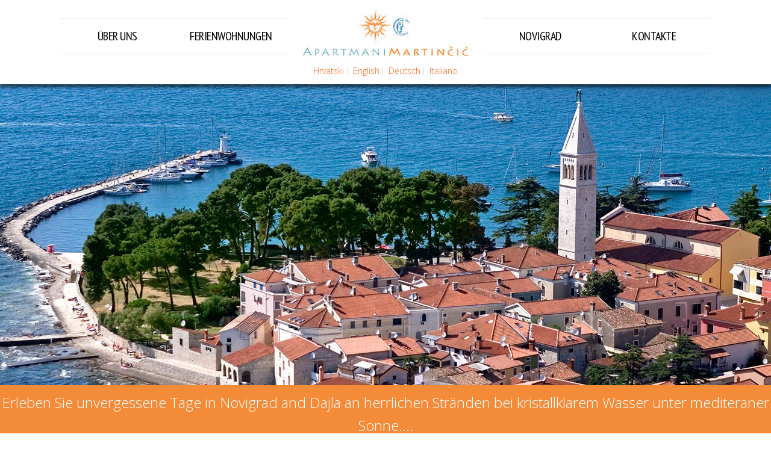

--- FILE ---
content_type: text/html; charset=UTF-8
request_url: https://apartmentsnovigrad.com/de/
body_size: 1776
content:
<!doctype html>
<html lang="de">
<head>
  <meta charset="utf-8">
  <meta name="google-site-verification" content="OsxBglotL3cchD8Wmzc-g6t9w1CPFvF2IFOuueCAwT8" />
  <title>Erleben Sie unvergessene Tage in Novigrad und Dajla | APP Martinčić Dajla, Novigrad Ferienwohnungen und Privatunterkunft</title>
  <meta name="description" content="Wir bieten Unterkunft in drei Wohnungen in Dajla in der Nähe von Novigrad nur 100 Meter vom Strand entfernt.">
  <meta name="viewport" content="width=device-width, user-scalable=no, initial-scale=1.0, maximum-scale=1.0, minimum-scale=1.0">
  <link rel="stylesheet" href="../css_2024.css">

  <link rel="preconnect" href="https://fonts.gstatic.com">
  <link href="https://fonts.googleapis.com/css2?family=Exo+2:wght@100;200&family=Open+Sans:wght@300&family=PT+Sans+Narrow&display=swap" rel="stylesheet">

  <!--[if lt IE 9]>
  <script src="http://html5shiv.googlecode.com/svn/trunk/html5.js"></script>
  <script src="http://ie7-js.googlecode.com/svn/version/2.1(beta4)/IE9.js"></script>
  <![endif]-->
  <link rel="shortcut icon" href="/favicon.ico" type="image/x-icon" />
</head>
<body>
<header class="cf">
  <div class="headerHolder">
    <h1><a href="../de/"><img src="../images/logo.jpg" alt="APP Martinčić Dajla, Novigrad Ferienwohnungen und Privatunterkunft"></a></h1>

    <div class="buttons otvori menu-btn">
      <button class="hamburger show">&nbsp;</button>
      <button class="cross">&nbsp;</button>
    </div>


    <nav class="cf menux">
      <ul id="mainNav" class="cf">
        <li><a href="../de/uber-uns/"><span>Über uns</span></a></li>
        <li class="center"><a href="../de/ferienwohnungen/"><span>Ferienwohnungen</span></a></li>
        <li><a href="../de/novigrad/"><span>Novigrad</span></a></li>
        <li><a href="../de/kontakte/"><span>Kontakte</span></a></li>
      </ul>
    </nav>
    <ul class="jezici menux">
      <li><a href="../hr/./" class="link">Hrvatski</a></li>
      <li><a href="../en/./" class="link">English</a></li>
      <li><a href="../de/./" class="link">Deutsch</a></li>
      <li><a href="../it/./" class="link">Italiano</a></li>
    </ul>
  </div>
</header>
<main class="index">
  <div id="indexBan">
  </div>
  <div id="indexText">Erleben Sie unvergessene Tage in Novigrad and Dajla an herrlichen Stränden bei kristallklarem Wasser unter mediteraner Sonne....</div>
  <ul class="indexPonuda cf">
    <li><a href="ferienwohnungen/a2+1/"><div><img src="../images/a_21.jpg" alt="APP A2+1"><span>APP A2+1</span></div></a></li>
    <li><a href="ferienwohnungen/a2+2/"><div><img src="../images/a_22.jpg" alt="APP A2+2"><span>APP A2+2</span></div></a></li>
    <li><a href="ferienwohnungen/a3+2/"><div><img src="../images/a_32.jpg" alt="APP A3+2"><span>APP A3+2</span></div></a></li>
  </ul>
</main>
<div class="novo_vila">
  <p class="head"><a href="https://villa-skarline.com/" target="_blank">Villa Škarline</a></p>
  <p>6 Personen / 3 Zimmer / 3 Badezimmer / 150 m2</p>
  <p>Ruhigen und erholsamen Urlaub weit weg von Verkehr und Stadtlärm</p>
</div>
<footer>
  <div id="copy">
    <p>Copyright &copy; 2014-2026 Martinčić Ferienwohnungen Novigrad</p>
    <p><a href="http://adisoft.hr" target="_blank" title="Informatički obrt ADiSoft - Izrada &#38; održavanje web stranica">Izrada &#38; održavanje web stranica : ADiSoft</a></p>
  </div>
</footer>

<script src="https://ajax.googleapis.com/ajax/libs/jquery/1.5.2/jquery.min.js"></script>
<script src="../lib/login.js"></script>
<script src="../lib/date.js"></script>
<script src="../lib/jquery.datePicker.js"></script>
<script>
  $(function() {
    $('.date-pick').datePicker({autoFocusNextInput: true});
  });
</script>

<script src="../lib/jquery.mousewheel-3.0.6.pack.js"></script>
<script src="../lib/jquery.fancybox.js"></script>
<script>
  $(document).ready(function() {
    $('.fancybox').fancybox();
  });
</script>

<script>
  jQuery(function($){
    $('.menu-btn').click(function(){
      $('.buttons').toggleClass('otvori');
      $('.menux').toggleClass('show');
      $('.hamburger').toggleClass('show');
      $('.cross').toggleClass('show');
    })
  })
</script>

<script>
  (function(i,s,o,g,r,a,m){i['GoogleAnalyticsObject']=r;i[r]=i[r]||function(){
  (i[r].q=i[r].q||[]).push(arguments)},i[r].l=1*new Date();a=s.createElement(o),
  m=s.getElementsByTagName(o)[0];a.async=1;a.src=g;m.parentNode.insertBefore(a,m)
  })(window,document,'script','//www.google-analytics.com/analytics.js','ga');

  ga('create', 'UA-51742422-1', 'apartmentsnovigrad.com');
  ga('require', 'displayfeatures');
  ga('send', 'pageview');
</script>

</body>
</html>


--- FILE ---
content_type: text/css
request_url: https://apartmentsnovigrad.com/css_2024.css
body_size: 5227
content:
/* reset5 2011 opensource.736cs.com MIT */
html,
body,
div,
span,
applet,
object,
iframe,
h1,
h2,
h3,
h4,
h5,
h6,
p,
blockquote,
pre,
a,
abbr,
acronym,
address,
big,
cite,
code,
del,
dfn,
em,
font,
img,
ins,
kbd,
q,
s,
samp,
small,
strike,
strong,
sub,
sup,
tt,
var,
b,
i,
center,
dl,
dt,
dd,
ol,
ul,
li,
fieldset,
form,
label,
legend,
table,
caption,
tbody,
tfoot,
thead,
tr,
th,
td,
article,
aside,
audio,
canvas,
details,
figcaption,
figure,
footer,
header,
hgroup,
mark,
menu,
meter,
nav,
output,
progress,
section,
summary,
time,
video {
  border: 0;
  outline: 0;
  font-size: 100%;
  vertical-align: baseline;
  background: transparent;
  margin: 0;
  padding: 0;
}
body {
  line-height: 1;
}
article,
aside,
dialog,
figure,
footer,
header,
hgroup,
nav,
section,
blockquote {
  display: block;
}
nav ul {
  list-style: none;
}
ol {
  list-style: decimal;
}
ul {
  list-style: disc;
}
ul ul {
  list-style: circle;
}
blockquote,
q {
  quotes: none;
}
blockquote:before,
blockquote:after,
q:before,
q:after {
  content: none;
}
ins {
  text-decoration: underline;
}
del {
  text-decoration: line-through;
}
mark {
  background: none;
}
abbr[title],
dfn[title] {
  border-bottom: 1px dotted #000;
  cursor: help;
}
table {
  border-collapse: collapse;
  border-spacing: 0;
}
hr {
  display: block;
  height: 1px;
  border: 0;
  border-top: 1px solid #ccc;
  margin: 1em 0;
  padding: 0;
}
input[type='submit'],
input[type='button'],
button {
  margin: 0;
  padding: 0;
}
input,
select,
a img {
  vertical-align: middle;
}

sub {
  vertical-align: sub;
  font-size: smaller;
}

sup {
  vertical-align: super;
  font-size: smaller;
}

.cf:before,
.cf:after {
  content: ' '; /* 1 */
  display: table; /* 2 */
}

.cf:after {
  clear: both;
}

/*-- end reset css --*/

a.link {
  color: #ff6720;
  text-decoration: none;
}

a.link:hover {
  color: #0092df;
}

body {
  font-size: 62.5%;
  font-family: 'HelveticaNeue-Light', 'Helvetica Neue Light', 'Helvetica Neue', Tahoma, sans-serif;
  font-family: 'Open Sans', sans-serif;
  line-height: 1;
  color: #000;
  background: #fff;
}

/* HEAD */

header {
  position: relative;
  margin: 0 auto;
  height: 140px;
  background: #fff;
  box-shadow: 0 5px 5px rgba(0, 0, 0, 0.6);
}

/*
div.headerHolder {
position: relative;
width: 972px;
margin: 0 auto;
}
*/

h1 {
  height: 80px;
  left: 0;
  margin-left: auto;
  margin-right: auto;
  right: 0;
  top: -5px;
  padding: 20px 0;
  position: absolute;
  text-align: center;
  width: 280px;
  z-index: 10;
}

h1 a {
  display: block;
}

h1 img {
  width: 100%;
}

.buttons {
  display: none;
}

nav {
  box-sizing: border-box;
  margin: 30px auto 0;
  padding: 0 60px;
  width: 1200px;
}

#mainNav li {
  border-bottom: 1px solid #eee;
  border-top: 1px solid #eee;
  float: left;
  font-family: 'PT Sans Narrow', sans-serif;
  font-size: 2em;
  letter-spacing: -0.5px;
  line-height: 58px;
  width: 17.5%;
  text-transform: uppercase;
}

#mainNav li:nth-child(2) {
  margin-right: 30%;
}

#mainNav a {
  color: #000;
  display: block;
  text-align: center;
  text-decoration: none;
}

#mainNav a:hover {
  color: #ff6720;
}

.jezici {
  font-size: 1.4em;
  left: 0;
  list-style-type: none;
  margin-left: auto;
  margin-right: auto;
  position: absolute;
  right: 0;
  width: 320px;
  bottom: 15px;
  text-align: center;
}

.jezici li {
  display: inline-block;
  margin: 0;
  padding: 0 5px;
  border-right: 1px solid #ddd;
}

.jezici li:last-of-type {
  border: 0;
}

.jezici a {
  color: #ff6720;
}

.jezici a:hover {
  color: #000;
}

/* CONTENT */

main {
  display: block;
}

main.ful {
}

#indexBan {
  height: 500px;
  background: url(images/index.jpg) no-repeat center center;
  -webkit-background-size: cover;
  -moz-background-size: cover;
  -o-background-size: cover;
  background-size: cover;
}

#indexText {
  background: #f48b38;
  color: #fff;
  font-size: 2.4em;
  line-height: 160%;
  margin: 0;
  padding: 10px 0;
  text-align: center;
}

ul.indexPonuda {
  width: 972px;
  margin: 30px auto;
}

ul.indexPonuda li {
  list-style: none;
  float: left;
  width: 26%;
  margin: 0 11% 0 0;
}

ul.indexPonuda li:last-of-type {
  margin-right: 0;
}

ul.indexPonuda a {
  color: #000;
  display: block;
  text-decoration: none;
}

ul.indexPonuda a:hover {
  color: #f48b38;
}

ul.indexPonuda img {
  aspect-ratio: 1 / 1;
  border-radius: 50%;
  margin-bottom: 20px;
  object-fit: cover;
  width: 100%;
}

ul.indexPonuda li a.d1 {
  _background: url(images/a21i.jpg) center no-repeat;
}

ul.indexPonuda li a.d2 {
  _background: url(images/a22i.jpg) center no-repeat;
}

ul.indexPonuda li a.d3 {
  _background: url(images/a32i.jpg) center no-repeat;
}

ul.indexPonuda span {
  display: block;
  font-family: 'PT Sans Narrow', sans-serif;
  font-size: 3em;
  text-align: center;
}

/*
ul.indexPonuda li div {
position: relative;
width: 240px;
height: 240px;
border-radius: 150px;
border: 5px solid #fff;
box-shadow: 0 0 10px 2px rgba(0,0,0,.7);
transition: all 1s ease;
overflow: hidden;
}

ul.indexPonuda li a:hover div {
background: #fff;
background-position: center;
}

ul.indexPonuda li div span {
position: absolute;
width: 100%;
top: -250px;
left: 0;
font-family: 'PT Sans Narrow', sans-serif;
font-size: 1.8em;
color: #000;
text-align: center;
transition: all 2s ease;
}

ul.indexPonuda li div:hover span {
display: block;
top: 0;
}

*/

/* ostalo */

div.intro {
  position: relative;
  height: 250px;
  box-shadow: inset 0 5px 10px 0 rgba(0, 0, 0, 0.7);
}

div.intro.i1 {
  background: url(images/head1.jpg) no-repeat center center;
  -webkit-background-size: cover;
  -moz-background-size: cover;
  -o-background-size: cover;
  background-size: cover;
}

div.intro.i2 {
  background: url(images/head2.jpg) no-repeat center center;
  -webkit-background-size: cover;
  -moz-background-size: cover;
  -o-background-size: cover;
  background-size: cover;
}

div.intro.i3 {
  background: url(images/head3.jpg) no-repeat center center;
  -webkit-background-size: cover;
  -moz-background-size: cover;
  -o-background-size: cover;
  background-size: cover;
}

div.intro.i4 {
  background: url(images/head4.jpg) no-repeat center center;
  -webkit-background-size: cover;
  -moz-background-size: cover;
  -o-background-size: cover;
  background-size: cover;
}

div.intro.i5 {
  background: url(images/head5.jpg) no-repeat center center;
  -webkit-background-size: cover;
  -moz-background-size: cover;
  -o-background-size: cover;
  background-size: cover;
}

div.intro.i6 {
  background: url(images/head6.jpg) no-repeat center center;
  -webkit-background-size: cover;
  -moz-background-size: cover;
  -o-background-size: cover;
  background-size: cover;
}

h2,
h3,
h4,
h5,
h6 {
  margin: 0 0 20px 0;
  font-family: 'Exo 2', sans-serif;
  font-weight: 200;
}

h2 {
  padding: 10px 0;
  font-family: 'Exo 2', sans-serif;
  font-size: 4em;
  font-weight: 200;
  color: #fff;
  background: #2591ff;
}

h2.index {
  position: absolute;
  width: 100%;
  margin: 0;
  padding: 10px 0 15px;
  bottom: 0;
  font-family: 'Exo 2', sans-serif;
  font-size: 5em;
  font-weight: 200;
  color: #fff;
  text-align: right;
  text-shadow: 2px 2px 10px rgba(0, 0, 0, 1);
  background: rgba(0, 0, 0, 0.5);
}

h2 span {
  display: block;
  width: 918px;
  margin: 0 auto;
}

h3 {
  padding: 5px 0 10px;
  font-size: 3em;
  text-align: center;
  background: url(images/h2_bg.png) repeat-x center;
}

h3 span {
  padding: 0 50px;
  background: #fff;
}

h4 {
  padding: 0;
  font-size: 2.3em;
  line-height: 160%;
  text-align: center;
  background: none;
}

h4 span {
  background: #fff;
}

div.sadrzaj {
  width: 918px;
  min-height: 400px;
  margin: 0 auto;
  padding: 40px 0 20px 0;
}

p.text {
  margin: 0 0 20px 0;
  font-size: 1.8em;
  line-height: 160%;
  text-align: justify;
}

p.text.c {
  text-align: center;
}

/* o nama */

ul.slike {
  display: grid;
  gap: 1vw;
  grid-template-columns: repeat(4, 1fr);
  list-style: none;
  margin-bottom: 30px;
}

ul.slike li {
  display: flex;
}

ul.slike a {
  display: flex;
  flex: 1;
  padding: 5px;
  list-style-type: none;
  background: #fff url(images/loading.gif) center no-repeat;
  border: 1px solid #eee;
  box-shadow: 0 8px 10px -6px #ccc;
  box-sizing: border-box;
}

ul.slike a:hover {
  border: 1px solid #0092df;
  box-shadow: none;
}

ul.slike img {
  aspect-ratio: 26 / 19;
  display: block;
  object-fit: cover;
  width: 100%;
}

/* smjestaj */

#najam {
  margin: 0 0 0 0;
}

#najam li {
  box-sizing: border-box;
  float: left;
  width: 30%;
  position: relative;
  margin: 0 5% 30px 0;
  padding: 5px;
  list-style-type: none;
  background: #fff;
  border: 1px solid #eee;
}

#najam li:nth-of-type(3n) {
  margin-right: 0;
}

#najam img {
  aspect-ratio: 320 / 214;
  object-fit: cover;
  display: block;
  width: 100%;
  margin: 0 0 10px 0;
  box-shadow: 0 8px 10px -6px #ccc;
}

#najam a {
  display: block;
  text-decoration: none;
  background: #fff url(images/loading.gif) center no-repeat;
}

#najam h4 {
  font-size: 2.4em;
  text-align: center;
  margin: 0;
  background: none;
}

#najam p {
  font-size: 1.5em;
  line-height: 160%;
  text-align: center;
}

#najam li:hover {
  background: #fcfcfc;
  border: 1px solid #0092df;
}

#najam li:hover img {
  box-shadow: none;
}

ul.text {
  box-sizing: border-box;
  font-size: 1.8em;
  padding: 0 0 0 20px;
}

ul.text li {
  margin: 0 0 5px 0;
}

ul.text.c {
  padding: 0;
  line-height: 160%;
}

ul.text.c li {
  list-style: none;
  text-align: center;
}

ul.text.k2 li {
  float: left;
  width: 450px;
}

/* apartmani */

#subNav {
  list-style: none;
  margin: 0 0 30px 0;
  font-family: 'PT Sans Narrow', sans-serif;
  font-size: 2.2em;
}

#subNav li {
  box-sizing: border-box;
  float: left;
  width: 33.3%;
  border-right: 1px solid #ddd;
}

#subNav li:last-of-type {
  border-right: 0;
}

#subNav a {
  display: block;
  color: #ff6720;
  text-decoration: none;
  text-align: center;
}

#subNav a:hover {
  color: #0092df;
}

ul.galerija {
}

ul.galerija li {
  float: left;
  list-style: none;
  margin: 0 15px 10px 0;
}

ul.galerija li:nth-of-type(5n) {
  margin-right: 0;
}

ul.galerija a {
  display: block;
  float: left;
  width: 164px;
  height: 123px;
  padding: 3px;
  list-style-type: none;
  background: #fff;
  border: 1px solid #eee;
  box-shadow: 0 8px 10px -6px #ccc;
}

ul.galerija a:hover {
  border: 1px solid #0092df;
  box-shadow: none;
}

ul.opremljenost {
  margin: 0 0 15px 0;
  list-style-position: inside;
  font-size: 1.7em;
  text-align: center;
}

ul.opremljenost li {
  display: inline-block;
  line-height: 160%;
  list-style: none;
  margin-right: 10px;
}

ul.opremljenost li:after {
  content: ',';
}

ul.opremljenost li:last-child:after {
  content: none;
}

table,
th,
td {
  border: 1px solid #ddd;
}

table.cjenik,
table.udaljenost {
  width: 100%;
  font-size: 1.8em;
  color: #000;
  margin: 0 0 20px 0;
  border: 0px solid #aaa;
  border-spacing: 1px;
  border-collapse: collapse;
  line-height: 170%;
}

table.cjenik {
  font-size: 1.7em;
}

table.cjenik th {
  font-weight: normal;
  background: #eee;
  vertical-align: middle;
  padding: 0 2px;
  box-sizing: border-box;
}

table.cjenik td,
table.udaljenost td {
  text-align: center;
  background: #f7f7f7;
}

table.udaljenost td {
  padding: 5px 10px;
  text-align: left;
}

table.udaljenost td.data {
  width: 100px;
  color: #0092df;
  background: #fcfcfc;
  text-align: right;
}

div.video {
  margin: 0 auto 30px;
  position: relative;
  width: 918px;
}

/* kontakti */

#map {
  min-height: 400px;
  margin: 0 0 20px 0;
  padding: 9px;
  border: 1px solid #ccc;
  box-shadow: 0 0 2px rgba(0, 0, 0, 0.5);
}

span.head {
  display: block;
  padding: 0 0 5px 0;
  font-family: 'PT Sans Narrow', sans-serif;
  font-size: 2em;
  font-variant: small-caps;
}

div.novo_vila {
  background: #eee;
  font-size: 1.8em;
  padding: 30px;
}

div.novo_vila p {
  text-align: center;
}

div.novo_vila p + p {
  margin-top: 10px;
}

div.novo_vila p.head {
  font-size: 1.2em;
  font-weight: bold;
  margin-bottom: 20px;
}

div.novo_vila a {
  color: #ff6720;
}

div.novo_vila a:hover {
  color: #0092df;
}

/* FOOT */

footer {
  position: relative;
  margin: 0 auto;
  padding: 30px 0;
  background: #0092df;
  box-shadow: inset 0 5px 10px rgba(0, 0, 0, 0.5);
}

footer p {
  text-align: center;
  padding: 0 5px;
  font-size: 1.4em;
  line-height: 160%;
  color: #fff;
}

p.copyFoot {
  width: 406px;
  height: 58px;
  margin: 20px auto 10px;
  background: url(images/footer.png);
  text-indent: -9999px;
}

footer a {
  color: #fff;
}

footer a:hover {
  text-decoration: none;
}

#results {
  margin: 0 0 15px 0;
}

#results_inner {
  width: 100%;
  padding: 10px 0;
  font-family: 'Exo 2', sans-serif;
  font-size: 2em;
  text-transform: uppercase;
  text-align: center;
  color: #fff;
  color: green;
  border: 1px solid green;
}

#results_inner.error {
  color: red;
  border: 1px solid red;
}

/* fieldset */

fieldset {
  margin: 0 0 20px;
  padding: 15px 20px;
  border: 1px solid #eee;
  background: #fafafa;
}

fieldset ol {
  margin: 0;
  padding: 0;
  list-style: none;
}

fieldset li {
  width: 100%;
  margin: 0 0 1px 0;
}

label {
  float: left;
  font-size: 1.6em;
}

fieldset.upit label {
  width: 170px;
  margin: 5px 0 0 0;
  padding: 4px 0 5px 3px;
}

fieldset.upit label.red {
  color: red;
}

fieldset.upit label.provjera {
  float: right;
  width: 120px;
  height: 24px;
  margin: 8px 10px 0 0;
  padding: 0 0 0 0;
  border: 1px solid #eee;
}

fieldset.upit label.provjera span {
  float: right;
  line-height: 24px;
  font-size: 1.4em;
}

fieldset.upit label.spam {
  width: 410px;
}

fieldset.upit label.note {
  font-size: 1.2em;
}

fieldset.upit input.text,
fieldset.upit input.textx {
  float: right;
  width: 350px;
  margin: 5px 0 0 0;
  padding: 5px 10px;
  font-family: 'Open Sans', sans-serif;
  font-size: 1.5em;
  color: #0092df;
  background: #fff;
  border: 1px solid #ddd;
}

fieldset.upit input.textx {
  width: 100px;
}

fieldset.upit textarea {
  float: right;
  width: 354px;
  height: 150px;
  margin: 5px 0 0 0;
  padding: 5px 10px;
  font-family: 'Open Sans', sans-serif;
  font-size: 1.5em;
  color: #0092df;
  background: #fff;
  border: 1px solid #ddd;
}

fieldset.upit input.submit {
  float: right;
  width: 356px;
  margin: 10px 0;
  padding: 5px 0;
  font-family: 'Open Sans', sans-serif;
  font-size: 1.5em;
  color: #0092df;
  background: #eee;
  border: 1px solid #ddd;
}

fieldset.upit input.submit:hover {
  color: #fff;
  background: #ff6720;
  border: 1px solid #bbb;
  cursor: pointer;
}

@media screen and (max-width: 1200px) {
  nav {
    padding-right: 5%;
    padding-left: 5%;
    width: 100%;
  }
}

@media screen and (max-width: 1080px) {
  #indexText {
    box-sizing: border-box;
    font-size: 2.2em;
    padding: 10px 5%;
  }

  ul.indexPonuda {
    box-sizing: border-box;
    padding-right: 5%;
    padding-left: 5%;
    width: 100%;
  }
}

@media screen and (max-width: 1020px) {
  h2 span,
  div.sadrzaj {
    box-sizing: border-box;
    padding-left: 5%;
    padding-right: 5%;
    width: 100%;
  }

  div.video {
    height: 0;
    overflow: hidden;
    padding: 0 0 56.2% 0;
    position: relative;
    width: 100%;
  }

  div.video iframe,
  div.video object,
  div.video embed {
    height: 100%;
    left: 0;
    position: absolute;
    top: 0;
    width: 100%;
  }
}

@media screen and (max-width: 960px) {
  header {
    height: auto;
  }

  h1 {
    position: static;
  }

  nav {
    margin-top: 0;
  }

  #mainNav li {
    border: 0;
    line-height: 50px;
    margin-right: 0;
    width: 25%;
  }

  #mainNav li:nth-child(2) {
    margin-right: 0;
  }

  .jezici {
    margin: 20px auto 20px;
    position: static;
  }

  #indexText {
    box-sizing: border-box;
    font-size: 2em;
    padding: 10px 5%;
  }
}

@media screen and (max-width: 800px) {
  fieldset.upit label.spam {
    width: 100%;
  }
}

@media screen and (max-width: 700px) {
  table.cjenik {
    font-size: 1.6em;
  }
}

@media screen and (max-width: 700px) {
  #mainNav li {
    width: 100%;
  }

  ul.indexPonuda {
    margin: 30px auto;
    width: 300px;
  }

  ul.indexPonuda li {
    width: 100%;
    margin: 0 0 20px 0;
  }

  ul.slike {
    grid-template-columns: repeat(3, 1fr);
  }

  #najam {
    width: 280px;
    margin: 0 auto;
  }

  #najam li {
    width: 100%;
  }

  h3 {
    background: none;
    font-size: 2.6em;
  }

  h3 span {
    padding: 0;
  }

  table.cjenik {
    font-size: 1.5em;
  }

  table.udaljenost td,
  table.udaljenost td.data {
    float: left;
    width: 50%;
    box-sizing: border-box;
  }

  fieldset.upit label,
  fieldset.upit input.text,
  fieldset.upit textarea,
  fieldset.upit input.submit {
    width: 100%;
    box-sizing: border-box;
  }
}

@media screen and (max-width: 600px) {
  table.cjenik {
    font-size: 1.4em;
  }
}

@media screen and (max-width: 500px) {
  .buttons {
    display: block;
    margin: 0 auto 20px;
    text-align: center;
    padding-left: 10px;
    position: absolute;
    top: 0;
    right: 0;
    z-index: 20;
  }

  .buttons:before {
    color: #000;
    content: '\2637';
    font-weight: bold;
    font-size: 2.4em;
  }

  .buttons.otvori:before {
    color: #000;
    content: '\2630';
    font-size: 2.4em;
  }

  .hamburger,
  .cross {
    background: none;
    border: 0;
    text-shadow: 1px 1px rgba(0, 0, 0, 0.5);
    color: #000;
    cursor: pointer;
    display: none;
    font-family: 'Open Sans';
    font-size: 2.4em;
    line-height: 45px;
    outline: none;
    z-index: 10000000000000;
  }

  .hamburger.show,
  .cross.show {
    display: inline-block;
  }

  .menux {
    display: none;
  }

  .menux.show {
    display: block;
  }

  h2.index {
    font-size: 4em;
  }

  #indexBan {
    display: none;
  }

  #indexText {
    font-size: 1.8em;
  }

  p.text,
  table.udaljenost,
  ul.opremljenost {
    font-size: 1.5em;
  }

  ul.slike {
    grid-template-columns: repeat(2, 1fr);
  }

  ul.opremljenost li {
    margin-bottom: 5px;
    width: 100%;
  }
}

@media screen and (max-width: 360px) {
  ul.slike {
    grid-template-columns: 1fr;
  }

  ul.opremljenost li {
    margin: 0 0 5% 0;
    width: 100%;
  }

  ul.opremljenost li {
    margin-bottom: 5px;
  }
}

table.jCalendar {
  border: 1px solid #000;
  background: #aaa;
  border-collapse: separate;
  border-spacing: 2px;
}
table.jCalendar th {
  background: #333;
  color: #fff;
  font-weight: bold;
  padding: 3px 5px;
}

table.jCalendar td {
  background: #ccc;
  color: #000;
  padding: 3px 5px;
  text-align: center;
}
table.jCalendar td.other-month {
  background: #ddd;
  color: #aaa;
}
table.jCalendar td.today {
  background: #666;
  color: #fff;
}
table.jCalendar td.selected {
  background: #f66;
  color: #fff;
}
table.jCalendar td.selected.dp-hover {
  background: #f33;
  color: #fff;
}
table.jCalendar td.dp-hover,
table.jCalendar tr.activeWeekHover td {
  background: #fff;
  color: #000;
}
table.jCalendar tr.selectedWeek td {
  background: #f66;
  color: #fff;
}
table.jCalendar td.disabled,
table.jCalendar td.disabled.dp-hover {
  background: #bbb;
  color: #888;
}
table.jCalendar td.unselectable,
table.jCalendar td.unselectable:hover,
table.jCalendar td.unselectable.dp-hover {
  background: #bbb;
  color: #888;
}

/* For the popup */

/* NOTE - you will probably want to style a.dp-choose-date - see how I did it in demo.css */

div.dp-popup {
  position: relative;
  font-size: 10px;
  font-family: arial, sans-serif;
  padding: 2px;
  width: 186px;
  line-height: 1.2em;
}
div#dp-popup {
  position: absolute;
  z-index: 199;
}
div.dp-popup h2 {
  font-size: 12px;
  line-height: 20px;
  text-align: center;
  margin: 2px 0;
  padding: 0;
}
a#dp-close {
  font-size: 11px;
  padding: 4px 0;
  text-align: center;
  display: block;
}
a#dp-close:hover {
  text-decoration: underline;
}
div.dp-popup a {
  color: #000;
  text-decoration: none;
  padding: 3px 2px 0;
}
div.dp-popup div.dp-nav-prev {
  position: absolute;
  top: 6px;
  left: 4px;
  width: 100px;
}
div.dp-popup div.dp-nav-prev a {
  float: left;
}
/* Opera needs the rules to be this specific otherwise it doesn't change the cursor back to pointer after you have disabled and re-enabled a link */
div.dp-popup div.dp-nav-prev a,
div.dp-popup div.dp-nav-next a {
  cursor: pointer;
}
div.dp-popup div.dp-nav-prev a.disabled,
div.dp-popup div.dp-nav-next a.disabled {
  cursor: default;
}
div.dp-popup div.dp-nav-next {
  position: absolute;
  top: 6px;
  right: 4px;
  width: 100px;
}
div.dp-popup div.dp-nav-next a {
  float: right;
}
div.dp-popup a.disabled {
  cursor: default;
  color: transparent;
}
div.dp-popup td {
  cursor: pointer;
}
div.dp-popup td.disabled {
  cursor: default;
}

input {
  width: 170px;
  margin: 5px 0;
}
input.dp-applied {
  width: 140px;
  float: left;
}

a.dp-choose-date {
  float: right;
  width: 16px;
  height: 16px;
  padding: 0;
  margin: 5px 3px 0;
  display: block;
  text-indent: -2000px;
  overflow: hidden;
  background: url(images/calendar.png) no-repeat;
}
a.dp-choose-date.dp-disabled {
  background-position: 0 -20px;
  cursor: default;
}

#calendar-me {
  margin: 20px;
}

/*! fancyBox v2.0.6 fancyapps.com | fancyapps.com/fancybox/#license */
.fancybox-tmp iframe,
.fancybox-tmp object {
  vertical-align: top;
  padding: 0;
  margin: 0;
}

.fancybox-wrap {
  position: absolute;
  top: 0;
  left: 0;
  z-index: 8020;
}

.fancybox-skin {
  position: relative;
  padding: 0;
  margin: 0;
  background: #f9f9f9;
  color: #444;
  text-shadow: none;
  border-radius: 4px;
}

.fancybox-opened {
  z-index: 8030;
}

.fancybox-opened .fancybox-skin {
  box-shadow: 0 10px 25px rgba(0, 0, 0, 0.5);
}

.fancybox-outer,
.fancybox-inner {
  padding: 0;
  margin: 0;
  position: relative;
  outline: none;
}

.fancybox-inner {
  overflow: hidden;
}

.fancybox-type-iframe .fancybox-inner {
}

.fancybox-error {
  color: #444;
  font: 14px/20px 'Helvetica Neue', Helvetica, Arial, sans-serif;
  margin: 0;
  padding: 10px;
}

.fancybox-image,
.fancybox-iframe {
  display: block;
  width: 100%;
  height: 100%;
  border: 0;
  padding: 0;
  margin: 0;
  vertical-align: top;
}

.fancybox-image {
  max-width: 100%;
  max-height: 100%;
}

#fancybox-loading,
.fancybox-close,
.fancybox-prev span,
.fancybox-next span {
  background-image: url('images/fancybox_sprite.png');
}

#fancybox-loading {
  position: fixed;
  top: 50%;
  left: 50%;
  margin-top: -22px;
  margin-left: -22px;
  background-position: 0 -108px;
  opacity: 0.8;
  cursor: pointer;
  z-index: 8020;
}

#fancybox-loading div {
  width: 44px;
  height: 44px;
  background: url('images/fancybox_loading.gif') center center no-repeat;
}

.fancybox-close {
  position: absolute;
  top: -18px;
  right: -18px;
  width: 36px;
  height: 36px;
  cursor: pointer;
  z-index: 8040;
}

.fancybox-nav {
  position: absolute;
  top: 0;
  width: 40%;
  height: 100%;
  cursor: pointer;
  background: transparent url('blank.gif'); /* helps IE */
  z-index: 8040;
}

.fancybox-prev {
  left: 0;
}

.fancybox-next {
  right: 0;
}

.fancybox-nav span {
  position: absolute;
  top: 50%;
  width: 36px;
  height: 34px;
  margin-top: -18px;
  cursor: pointer;
  z-index: 8040;
  visibility: hidden;
}

.fancybox-prev span {
  left: 20px;
  background-position: 0 -36px;
}

.fancybox-next span {
  right: 20px;
  background-position: 0 -72px;
}

.fancybox-nav:hover span {
  visibility: visible;
}

.fancybox-tmp {
  position: absolute;
  top: -9999px;
  left: -9999px;
  padding: 0;
  overflow: visible;
  visibility: hidden;
}

/* Overlay helper */

#fancybox-overlay {
  position: absolute;
  top: 0;
  left: 0;
  overflow: hidden;
  display: none;
  z-index: 8010;
  background: #000;
}

#fancybox-overlay.overlay-fixed {
  position: fixed;
  bottom: 0;
  right: 0;
}

/* Title helper */

.fancybox-title {
  visibility: hidden;
  font: normal 13px/20px 'Helvetica Neue', Helvetica, Arial, sans-serif;
  position: relative;
  text-shadow: none;
  z-index: 8050;
}

.fancybox-opened .fancybox-title {
  visibility: visible;
}

.fancybox-title-float-wrap {
  position: absolute;
  bottom: 0;
  right: 50%;
  margin-bottom: -35px;
  z-index: 8030;
  text-align: center;
}

.fancybox-title-float-wrap .child {
  display: inline-block;
  margin-right: -100%;
  padding: 2px 20px;
  background: transparent; /* Fallback for web browsers that doesn't support RGBa */
  background: rgba(0, 0, 0, 0.8);
  border-radius: 15px;
  text-shadow: 0 1px 2px #222;
  color: #fff;
  font-weight: bold;
  line-height: 24px;
  white-space: nowrap;
}

.fancybox-title-outside-wrap {
  position: relative;
  margin-top: 10px;
  color: #fff;
}

.fancybox-title-inside-wrap {
  margin-top: 10px;
}

.fancybox-title-over-wrap {
  position: absolute;
  bottom: 0;
  left: 0;
  color: #fff;
  padding: 10px;
  background: #000;
  background: rgba(0, 0, 0, 0.8);
}


--- FILE ---
content_type: application/javascript
request_url: https://apartmentsnovigrad.com/lib/login.js
body_size: 1705
content:
// Do something when the document is ready:
$(function() {
	$('#results_inner').hide();	
  // Assign an event handler to the form:
	$('#login').submit(function() {
		// Initialize some variables:
		var ime, mail, tel, adresa, osoba, dolazak, odlazak, dodatno, app, provjera, kod, jz;
		
		if ($('#ime').val().length > 0) {
			ime = $('#ime').val();
			$('#imeL').removeClass('red');
		} else {
			$('#imeL').addClass('red');
		}
		
    if ($('#mail').val().length > 0) {
      $('#mailL').addClass('red');
      mail = $('#mail').val();
      if(isValidEmailAddress(mail)) {
        $('#mailL').removeClass('red');
      }
    } else {
      $('#mailL').addClass('red');
    }

        
 		if ($('#dolazak').val().length > 0) {
			dolazak = $('#dolazak').val();
			$('#dolazakL').removeClass('red');
		} else {
			$('#dolazakL').addClass('red');
		}
        
		if ($('#odlazak').val().length > 0) {
			odlazak = $('#odlazak').val();
			$('#odlazakL').removeClass('red');
		} else {
			$('#odlazakL').addClass('red');
		}
        
		if ($('#provjera').val().length > 0) {
			provjera = $('#provjera').val();
			$('#provjeraL').removeClass('red');
		} else {
			$('#provjeraL').addClass('red');
		}
        
    tel = $('#tel').val();
    adresa = $('#adresa').val();
    osoba = $('#osoba').val();
    dodatno = $('#dodatno').val();
    app = $('#app').val();
    kod = $('#kod').val();
    jz = $('#jz').val();
				
		// If appropriate, perform the Ajax request:
		if (kod) {
    
			// Create an object for the form data:
			var data = new Object();
			data.ime = ime;
			data.mail = mail;
			data.tel = tel;
			data.adresa = adresa;
			data.osoba = osoba;
			data.dolazak = dolazak;
			data.odlazak = odlazak;
 			data.provjera = provjera;
      data.dodatno = dodatno;
      data.app = app;
 			data.kod = kod;
 			data.jz = jz;
			
			// Create an object of Ajax options:
			var options = new Object();

			// Establish each setting:
			options.data = data;
			options.dataType = 'text';
			options.type = 'get';
			options.success = function(response) {
			 
      	if(jz == 'hr') {
					// Worked:
        	if (response == 'OK') {
	        	// Hide the form:
          	$('#login').hide();
          	// Show a message:
          	$('#results_inner').removeClass('error');
          	$('#results_inner').show();	
          	$('#results_inner').text('USPJEŠNO STE POSLALI REZERVACIJU');
					} else if (response == 'NE') {
          	$('#results_inner').show();	
          	$('#results_inner').text('Došlo je do greške. Probajte ponovo');
          	$('#results_inner').addClass('error');
					} else if (response == 'FALI') {
          	$('#results_inner').show();	
          	$('#results_inner').text('Niste popunili sva potrebna polja');
          	$('#results_inner').addClass('error');
					} else if (response == 'MAIL') {
          	$('#results_inner').show();				    
          	$('#results_inner').text('Unesite E-Mail');
          	$('#results_inner').addClass('error');
 					} else if (response == 'DATUM') {
          	$('#results_inner').show();				    
          	$('#results_inner').text('Provjerite datume');
          	$('#results_inner').addClass('error');
					} else if (response == 'KOD') {	
         		$('#results_inner').show();	
         	 	$('#results_inner').text('Kod sa slike je neispravan');
          	$('#results_inner').addClass('error');
					} else {
          	$('#results_inner').show();	
         		$('#results_inner').text('Došlo je do greške'); 
          	$('#results_inner').addClass('error');
					}
      	} else if(jz == 'uk') {
      		// Worked:
        	if (response == 'OK') {
	        	// Hide the form:
          	$('#login').hide();
	        	// Show a message:
          	$('#results_inner').removeClass('error');
          	$('#results_inner').show();	
          	$('#results_inner').text('RESERVATION HAS BEEN SUCCESSFULLY SENT');
					} else if (response == 'NE') {
          	$('#results_inner').show();	
          	$('#results_inner').text('There has been a problem. Try again');
          	$('#results_inner').addClass('error');
					} else if (response == 'FALI') {
          	$('#results_inner').show();	
          	$('#results_inner').text('You did not enter all the necessary information');
          	$('#results_inner').addClass('error');
					} else if (response == 'MAIL') {
          	$('#results_inner').show();				    
          	$('#results_inner').text('Enter a valid E-Mail');
          	$('#results_inner').addClass('error');
 					} else if (response == 'DATUM') {
          	$('#results_inner').show();				    
          	$('#results_inner').text('Check the dates');
          	$('#results_inner').addClass('error');
					} else if (response == 'KOD') {	
          	$('#results_inner').show();	
          	$('#results_inner').text('Sum from picture is invalid');
          	$('#results_inner').addClass('error');
					} else {
         		$('#results_inner').show();	
         	 	$('#results_inner').text('There has been a problem'); 
					}
      	} else if(jz == 'de') {
      		// Worked:
        	if (response == 'OK') {
	      		// Hide the form:
        		$('#login').hide();
	      		// Show a message:
        		$('#results_inner').removeClass('error');
          	$('#results_inner').show();	
          	$('#results_inner').text('RESERVIERUNG ERFOLGREICH GESENDET');
					}	else if (response == 'NE') {
          	$('#results_inner').show();	
          	$('#results_inner').text('Ein Fehler ist aufgetreten. Versuchen Sie es erneut');
          	$('#results_inner').addClass('error');
					} else if (response == 'FALI') {
          	$('#results_inner').show();	
          	$('#results_inner').text('Sie haben nicht alle nötige Informationen eingegeben');
          	$('#results_inner').addClass('error');
					} else if (response == 'MAIL') {
          	$('#results_inner').show();				    
          	$('#results_inner').text('Geben Sie eine gültige E-Mail ein');
          	$('#results_inner').addClass('error');
 					} else if (response == 'DATUM') {
          	$('#results_inner').show();				    
          	$('#results_inner').text('Überprüfen Sie das Datum');
          	$('#results_inner').addClass('error');
					} else if (response == 'KOD') {	
          	$('#results_inner').show();	
          	$('#results_inner').text('Betrag von Bild ist fehlerhaft');
          	$('#results_inner').addClass('error');
					} else {
          	$('#results_inner').show();	
          	$('#results_inner').text('Ein Fehler ist aufgetreten'); 
          	$('#results_inner').addClass('error');
					}	
				} else if(jz == 'it') {
					// Worked:
        	if (response == 'OK') {
        		// Hide the form:
          	$('#login').hide();
	        	// Show a message:
        		$('#results_inner').removeClass('error');
          	$('#results_inner').show();	
          	$('#results_inner').text('PRENOTAZIONE INVIATO CORRETTAMENTE');
					} else if (response == 'NE') {
          	$('#results_inner').show();	
          	$('#results_inner').text('Vi e stato un problema. Prova indietro');
          	$('#results_inner').addClass('error');
					} else if (response == 'FALI') {
         		$('#results_inner').show();	
         	 	$('#results_inner').text('Non avete inserito tutte le informazioni neccessarie');
         		$('#results_inner').addClass('error');
					} else if (response == 'MAIL') {
          	$('#results_inner').show();				    
          	$('#results_inner').text('Mail che si entrata e difettoso');
          	$('#results_inner').addClass('error');
 					}	else if (response == 'DATUM') {
          	$('#results_inner').show();				    
          	$('#results_inner').text('Controllare le date');
          	$('#results_inner').addClass('error');
					} else if (response == 'KOD') {	
          	$('#results_inner').show();	
          	$('#results_inner').text('Somma da immagine e invalido');
          	$('#results_inner').addClass('error');
					} else {
          	$('#results_inner').show();	
          	$('#results_inner').text('Vi e stato un problema'); 
					}
      	}	
			}; // End of success.
			options.url = '../../../ajax.php';
			// Perform the request:
			$.ajax(options);
		} // End of email && password IF.
		// Return false to prevent an actual form submission:
		return false;
	}); // End of form submission.
}); // End of document ready.

function isValidEmailAddress(emailAddress) {
  var pattern = new RegExp(/^((([a-z]|\d|[!#\$%&'\*\+\-\/=\?\^_`{\|}~]|[\u00A0-\uD7FF\uF900-\uFDCF\uFDF0-\uFFEF])+(\.([a-z]|\d|[!#\$%&'\*\+\-\/=\?\^_`{\|}~]|[\u00A0-\uD7FF\uF900-\uFDCF\uFDF0-\uFFEF])+)*)|((\x22)((((\x20|\x09)*(\x0d\x0a))?(\x20|\x09)+)?(([\x01-\x08\x0b\x0c\x0e-\x1f\x7f]|\x21|[\x23-\x5b]|[\x5d-\x7e]|[\u00A0-\uD7FF\uF900-\uFDCF\uFDF0-\uFFEF])|(\\([\x01-\x09\x0b\x0c\x0d-\x7f]|[\u00A0-\uD7FF\uF900-\uFDCF\uFDF0-\uFFEF]))))*(((\x20|\x09)*(\x0d\x0a))?(\x20|\x09)+)?(\x22)))@((([a-z]|\d|[\u00A0-\uD7FF\uF900-\uFDCF\uFDF0-\uFFEF])|(([a-z]|\d|[\u00A0-\uD7FF\uF900-\uFDCF\uFDF0-\uFFEF])([a-z]|\d|-|\.|_|~|[\u00A0-\uD7FF\uF900-\uFDCF\uFDF0-\uFFEF])*([a-z]|\d|[\u00A0-\uD7FF\uF900-\uFDCF\uFDF0-\uFFEF])))\.)+(([a-z]|[\u00A0-\uD7FF\uF900-\uFDCF\uFDF0-\uFFEF])|(([a-z]|[\u00A0-\uD7FF\uF900-\uFDCF\uFDF0-\uFFEF])([a-z]|\d|-|\.|_|~|[\u00A0-\uD7FF\uF900-\uFDCF\uFDF0-\uFFEF])*([a-z]|[\u00A0-\uD7FF\uF900-\uFDCF\uFDF0-\uFFEF])))\.?$/i);
  return pattern.test(emailAddress);
};

--- FILE ---
content_type: text/plain
request_url: https://www.google-analytics.com/j/collect?v=1&_v=j102&a=1654771076&t=pageview&_s=1&dl=https%3A%2F%2Fapartmentsnovigrad.com%2Fde%2F&ul=en-us%40posix&dt=Erleben%20Sie%20unvergessene%20Tage%20in%20Novigrad%20und%20Dajla%20%7C%20APP%20Martin%C4%8Di%C4%87%20Dajla%2C%20Novigrad%20Ferienwohnungen%20und%20Privatunterkunft&sr=1280x720&vp=1280x720&_u=IGBAgAABAAAAACAAI~&jid=1552562198&gjid=1250750435&cid=811533549.1769788102&tid=UA-51742422-1&_gid=278926157.1769788102&_slc=1&z=724637657
body_size: -453
content:
2,cG-1VBP85NQ70